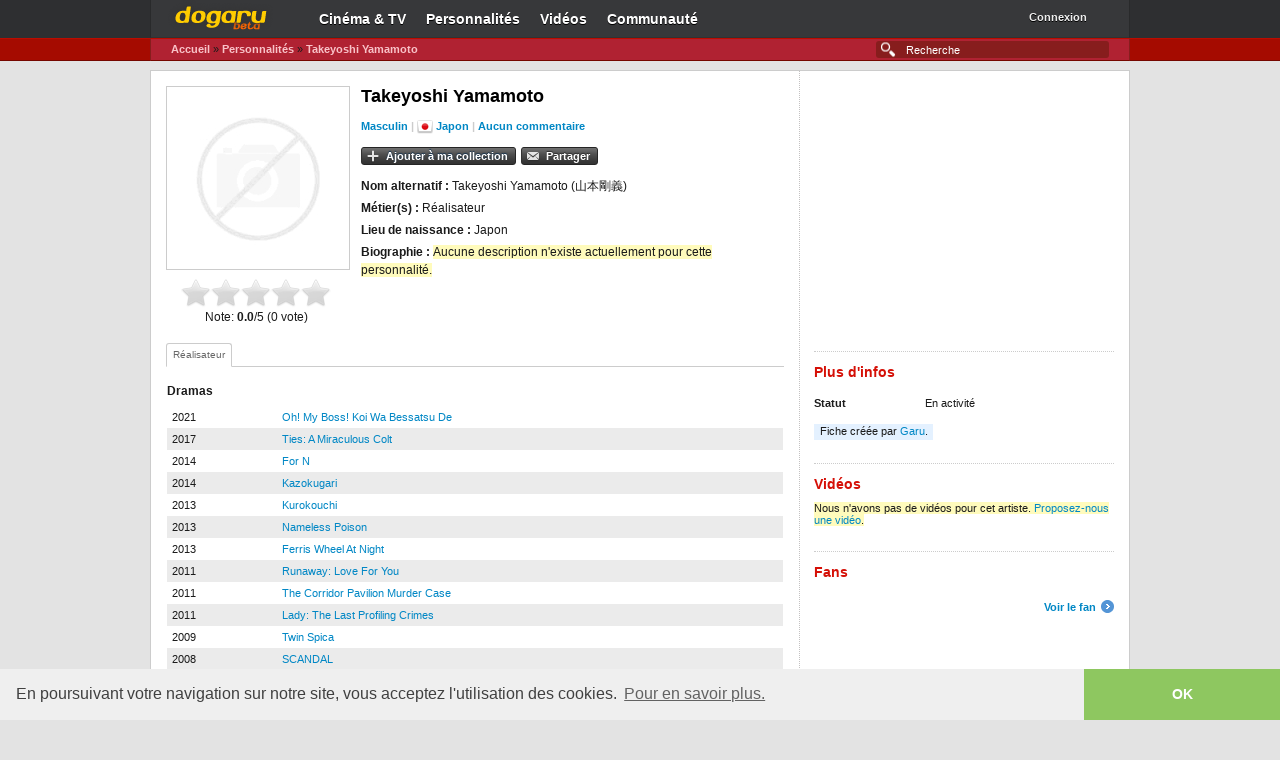

--- FILE ---
content_type: text/html; charset=UTF-8
request_url: https://dogaru.fr/personnalite/13653/
body_size: 4350
content:
<!doctype html>
<html lang="fr-FR">
<head>
<title>Takeyoshi Yamamoto | Dogaru</title>

<meta name="description" content="Le site de référence sur les dramas et les films asiatiques" />
<meta name="keywords" content="dramas, films, corée, japon, taiwan, coréen, japonais, taiwanais, asiatique, asie, vidéos, streaming, actualités" />
<meta name="verify-v1" content="Y1Q+54OoXYJ1ksPxI4uaA+jHucmygsnkrubRXAxTLHE=" />
<meta property="og:title" content="Takeyoshi Yamamoto | Dogaru" />
<meta property="og:site_name" content="Dogaru" />
<meta property="og:image" content="https://dogaru.fr/images/fb_logo.png" />
<link rel="shortcut icon apple-touch-icon" href="https://dogaru.fr/images/favicon.ico?v=4" />
<link rel="stylesheet" href="https://dogaru.fr/styles/master.css" />


<script type="text/javascript" src="https://code.jquery.com/jquery-1.8.2.min.js"></script>
<script type="text/javascript" src="https://code.jquery.com/ui/1.9.1/jquery-ui.min.js"></script>
<script type="text/javascript" src="https://dogaru.fr/scripts/rating.js"></script>
<link rel="stylesheet" href="https://dogaru.fr/styles/dialog.css" />
<link rel="stylesheet" href="https://dogaru.fr/styles/tabs.css" />
<script type="text/javascript">
    $(document).ready( function() {
      $("#tab-container").tabs();
    });
    </script>
<script src="https://dogaru.fr/scripts/js.js"></script>
</head>

<body class="r-artist a-overview lang-fr">

<div id="page">
        <div id="home" class="fixed">
        <div id="header" class="clearit">
                
<div id="navbar" class="navbar">

<div id="top-nav">

<a href="https://dogaru.fr" id="dgLogo">Dogaru</a>
<ul id="primaryNav">
<li id="dramaNav" class="navItem">
<a href="https://dogaru.fr/drama/" class="nav-link">Cin&eacute;ma &amp; TV</a>
</li>
<li id="personnaliteNav" class="navItem">
<a href="https://dogaru.fr/personnalite/" class="nav-link">Personnalit&eacute;s</a>
</li>
<li id="videoNav" class="navItem">
<a href="https://dogaru.fr/video/" class="nav-link">Vid&eacute;os</a>
</li>
<li id="communauteNav" class="navItem">
<a href="https://dogaru.fr/communaute/" class="nav-link">Communaut&eacute;</a>
</li>
</ul><div id="profileLinks">
<ul>
<li class="profileItem">
<div id="idBadger">
<a href="https://dogaru.fr/connexion/" id="idBadgerUser">Connexion</a><a href="https://dogaru.fr/connexion/" id="idBadgerDropper"><span>▼</span></a>
</div>
</li>
</ul>
</div>

</div><div id="sub-nav">

<form class="-global-search" style="margin: 0px;" method="get" action="https://dogaru.fr/recherche/">
<div>
<input id="global-search" type="text" name="r" autocomplete="off" placeholder="Recherche" size="26" />
<input type="hidden" name="from" value="ac" />
</div>
</form>

<ul class="navigation">
<li>
<a href="https://dogaru.fr">Accueil</a> &raquo; 
<a href="https://dogaru.fr/personnalite/">Personnalit&eacute;s</a> &raquo; <a href="">Takeyoshi Yamamoto</a>
</li>
</ul>
</div><!-- #sub-nav -->
</div>
        </div><!-- #header -->
        
        <div id="content">
            
<div class="leftCol">
<div class="leftColWrapper">
<div style="display:table;">
<div id="artistImages" style="display:table-cell;">
<div class="images">
<a id="firstImage" class="clearit"><img id="catalogueImage" itemprop="image" width="180" alt="" src="/upload/personnalites/noimg.jpg" /></a>
</div>
<div class="ratingblock">
<div class="basic" data-average="0.0" data-id="13653-2-"></div>
<div class="serverResponse"><p>Note: <b>0.0</b>/5 (0 vote)</p></div>
<div class="serverNote" style="display:none;font-size:10px; line-height:10px; text-align:center">J'ai noté <strong></strong>/5 (<a style="cursor:pointer" class="deleting">Supprimer</a>)</div>
</div>
<script type="text/javascript">
    $(function() {
      $('.basic').jRating({isDisabled:true});
     });
  </script>
</div>
<div id="catalogueHead" style="display:table-cell;" class="catalogueHead clearit artistHead">
<h1 itemprop="name">Takeyoshi Yamamoto</h1>

<p class="stats">
         <span itemprop="playCount" style="color:#ccc"><b><a href="">Masculin</a> | <img src="/images/pays_japon_16.png" style="vertical-align:top;" title="Japon" alt="" /> <a href="">Japon</a> | <a href="">Aucun commentaire</a></b></span>
</p>

<div id="artistStationButton" class="stationbutton stationbuttonExtended"></div>
<div class="buttons"><a href="https://dogaru.fr/connexion/?prev=%2Fpersonnalite%2F13653%2F" class="lfmBigButton lfmAddButton"><strong>Ajouter à ma collection</strong></a><a id="shareCard" style="margin-left:5px" class="lfmButton lfmBigButton lfmSendButton"><strong>Partager</strong></a>
</div>
<div id="ndialog1" style="display:none"></div>
<div id="ndialog2" style="display:none"></div>
<script>
$(document).ready(function() {

function setAddCollection($element) {
$element.dialog({
    dialogClass: "tab1",
title: "Ajouter à ma collection",
width: 400,
autoOpen: true,
resizable: false,
   modal: true,
   show: {effect: "fade", speed: 1000},
   hide: {effect: "fade", speed: 1000},
   buttons: {
        "Annuler": function() 
        {
          $(this).dialog("close");
        },
        "Ajouter à ma collection": function() 
        {
  $(this).load("https://dogaru.fr/ajax/dialog/collectionPerso.php", $("#formadd").serializeArray());
  if($("#formadd #collectionFav").val().length != 0) 
  {
  $(this).dialog("option", "buttons", null);
         $("#addCollection").replaceWith("<a id=\"addCollection\" class=\"lfmButton indicator\"><strong>Dans ma collection</strong></a>");
  }
  else 
  {
   $(this).dialog("option", "buttons", null);
         $("#addCollection").replaceWith("<a id=\"addCollection\" class=\"lfmBigButton lfmAddButton\"><strong>Ajouter à ma collection</strong></a>");
  }
        }
    },
        open: function() {
        $("#ndialog1").load("https://dogaru.fr/ajax/dialog/collectionPerso.php?id=13653");
        $(this).parents(".ui-dialog-buttonpane button:eq(1)").focus();
        },
        position: ["center",100]
});
}
function setShare($element) {
$element.dialog({
    dialogClass: "tab1",
title: "Partager",
width: 400,
autoOpen: true,
resizable: false,
   modal: true,
   show: {effect: "fade", speed: 1000},
   hide: {effect: "fade", speed: 1000},
   buttons: {
        "Annuler": function() {
          $(this).dialog("close");
        }
    },
        open: function() {
        $(this).load("https://dogaru.fr/ajax/dialog/partager.php");
        $(this).parents(".ui-dialog-buttonpane button:eq(1)").focus();
        },
        position: ["center",100]
});
}
    $("#addCollection").live("click", function() {
    var element = $("#ndialog1");
    setAddCollection(element);
        return false;
    });
    $("#shareCard").live("click", function() {
        var element = $("#ndialog2");
    setShare(element);
        return false;
    });
});
</script>
<div class="wiki"><li><b>Nom alternatif : </b> Takeyoshi Yamamoto (山本剛義)</li><li><b>Métier(s) : </b> Réalisateur</li><li><b>Lieu de naissance : </b> Japon</li><li><b>Biographie : </b><font style="background-color:#FFFBBC">Aucune description n'existe actuellement pour cette personnalité.</font></li></div></div>
</div>
<div id="nTab"><div id="tab-container">
<div class="horizontalOptions clearit">
<ul><li><a href="#tabs-2">Réalisateur</a></li></ul>
</div><!-- .horizontalOptions -->
<div id="tabs-1"></div>
<div id="tabs-2"><h3>Dramas</h3><table cellspacing="0" class="chart"><tr class="">
<td style="width:100px">2021</td>
<td><a href="https://dogaru.fr/drama/22705/">Oh! My Boss! Koi Wa Bessatsu De</a></td>
</tr><tr class="odd">
<td style="width:100px">2017</td>
<td><a href="https://dogaru.fr/drama/21302/">Ties: A Miraculous Colt</a></td>
</tr><tr class="">
<td style="width:100px">2014</td>
<td><a href="https://dogaru.fr/drama/12050/">For N</a></td>
</tr><tr class="odd">
<td style="width:100px">2014</td>
<td><a href="https://dogaru.fr/drama/11413/">Kazokugari</a></td>
</tr><tr class="">
<td style="width:100px">2013</td>
<td><a href="https://dogaru.fr/drama/8025/">Kurokouchi</a></td>
</tr><tr class="odd">
<td style="width:100px">2013</td>
<td><a href="https://dogaru.fr/drama/7492/">Nameless Poison</a></td>
</tr><tr class="">
<td style="width:100px">2013</td>
<td><a href="https://dogaru.fr/drama/6635/">Ferris Wheel At Night</a></td>
</tr><tr class="odd">
<td style="width:100px">2011</td>
<td><a href="https://dogaru.fr/drama/3968/">Runaway: Love For You</a></td>
</tr><tr class="">
<td style="width:100px">2011</td>
<td><a href="https://dogaru.fr/drama/4510/">The Corridor Pavilion Murder Case</a></td>
</tr><tr class="odd">
<td style="width:100px">2011</td>
<td><a href="https://dogaru.fr/drama/2575/">Lady: The Last Profiling Crimes</a></td>
</tr><tr class="">
<td style="width:100px">2009</td>
<td><a href="https://dogaru.fr/drama/1498/">Twin Spica</a></td>
</tr><tr class="odd">
<td style="width:100px">2008</td>
<td><a href="https://dogaru.fr/drama/883/">SCANDAL</a></td>
</tr><tr class="">
<td style="width:100px">2008</td>
<td><a href="https://dogaru.fr/drama/358/">Rookies</a></td>
</tr><tr class="odd">
<td style="width:100px">2007</td>
<td><a href="https://dogaru.fr/drama/17197/">Over The Shoulder Lover</a></td>
</tr><tr class="">
<td style="width:100px">2006</td>
<td><a href="https://dogaru.fr/drama/304/">Gachi Baka!</a></td>
</tr></table><h3>Films</h3><table cellspacing="0" class="chart"><tr class="">
<td style="width:100px;">2006</td>
<td><a href="https://dogaru.fr/drama/5415/">Memories Of Matsuko</a></td>
</tr></table></div>
<div id="tabs-3"></div>
<div id="tabs-4"></div>
</div>
</div>
<div class="module">
<h2 id="shoutbox" class="heading"><span class="h2Wrapper">Commentaires</span></h2>
<div id="shoutboxContainer">
<div class="shoutboxInput">Vous devez vous <a href="/connexion/">identifier</a> ou <a href="/inscription/">créer un compte</a> pour écrire des commentaires.<br /><br />
<input type="hidden" name="categorie" id="categorie" value="2"/> 
<input type="hidden" name="identifiant" id="identifiant" value="13653" />
</div>

<div id="comments"><div class="pagination"></div>
</div>

</div>
</div>
</div>
</div>
<div class="mpuTop rightCol">
    <div id="LastAd_mpu" class="LastAd heading">
<div align="center">
<script async src="//pagead2.googlesyndication.com/pagead/js/adsbygoogle.js"></script>
<!-- 300x250, date de création 05/10/10 -->
<ins class="adsbygoogle"
     style="display:inline-block;width:300px;height:250px"
     data-ad-client="ca-pub-1725036835425013"
     data-ad-slot="4037320737"></ins>
<script>
(adsbygoogle = window.adsbygoogle || []).push({});
</script>
</div>
</div>   
<h2 class="heading"><span class="h2Wrapper">Plus d'infos</span></h2>
<dl class="factbox clearit">
<dt><strong>Statut</strong></dt>
<dd>
<ul class="labels">
<li class="first last">En activité</li>
</ul>
</dd>
</dl>
<div class="messageBox infoMessage">
    <span class="messageWrapper">Fiche créée par <a href="https://dogaru.fr/profil/6/">Garu</a>.</span>
    </div><h2 id="shoutbox" class="heading"><span class="h2Wrapper">Vidéos</span></h2><span style="background-color:#FFFBBC">Nous n'avons pas de vidéos pour cet artiste. <a href="/contribution/video/">Proposez-nous une vidéo</a>.</span>   
<h2 class="heading"><span class="h2Wrapper">Fans</span></h2>
<div class="module fansModule">
<ul class="usersSmall clearit">
</ul>
</div><span class="moduleOptions"><a href="https://dogaru.fr/personnalite/13653/fans/">Voir le fan</a></span></div>
        </div><!-- #content -->
        
        <div id="footer">
            
<link rel="stylesheet" type="text/css" href="//cdnjs.cloudflare.com/ajax/libs/cookieconsent2/3.0.3/cookieconsent.min.css" />
<script src="//cdnjs.cloudflare.com/ajax/libs/cookieconsent2/3.0.3/cookieconsent.min.js"></script>
<script>
window.addEventListener("load", function(){
window.cookieconsent.initialise({
  "palette": {
    "popup": {
      "background": "#efefef",
      "text": "#404040"
    },
    "button": {
      "background": "#8ec760",
      "text": "#ffffff"
    }
  },
  "theme": "edgeless",
  "content": {
    "message": "En poursuivant votre navigation sur notre site, vous acceptez l'utilisation des cookies.",
    "dismiss": "OK",
    "link": "Pour en savoir plus."
  }
})});
</script><div id="footerWrapper">
<span style="float:right">Copyright &copy; 2008-2026 Dogaru / <a href="https://plus.google.com/116372472622394790236" rel="publisher">Google+</a> / <a href="https://dogaru.fr/conditions/">Conditions générales d'utilisation</a>
</div>
        </div><!-- #footer -->
        </div>
    </div><!-- #page -->
        
<script type="text/javascript">

  var _gaq = _gaq || [];
  _gaq.push(['_setAccount', 'UA-32710852-1']);
  _gaq.push(['_setDomainName', 'dogaru.fr']);
  _gaq.push(['_setAllowLinker', true]);
  _gaq.push(['_trackPageview']);

  (function() {
    var ga = document.createElement('script'); ga.type = 'text/javascript'; ga.async = true;
    ga.src = ('https:' == document.location.protocol ? 'https://ssl' : 'http://www') + '.google-analytics.com/ga.js';
    var s = document.getElementsByTagName('script')[0]; s.parentNode.insertBefore(ga, s);
  })();

</script>
    
</body>
</html>

--- FILE ---
content_type: text/html; charset=utf-8
request_url: https://www.google.com/recaptcha/api2/aframe
body_size: 267
content:
<!DOCTYPE HTML><html><head><meta http-equiv="content-type" content="text/html; charset=UTF-8"></head><body><script nonce="2Qejtua-qCDvbZypyW4w2g">/** Anti-fraud and anti-abuse applications only. See google.com/recaptcha */ try{var clients={'sodar':'https://pagead2.googlesyndication.com/pagead/sodar?'};window.addEventListener("message",function(a){try{if(a.source===window.parent){var b=JSON.parse(a.data);var c=clients[b['id']];if(c){var d=document.createElement('img');d.src=c+b['params']+'&rc='+(localStorage.getItem("rc::a")?sessionStorage.getItem("rc::b"):"");window.document.body.appendChild(d);sessionStorage.setItem("rc::e",parseInt(sessionStorage.getItem("rc::e")||0)+1);localStorage.setItem("rc::h",'1768960639697');}}}catch(b){}});window.parent.postMessage("_grecaptcha_ready", "*");}catch(b){}</script></body></html>

--- FILE ---
content_type: text/css
request_url: https://dogaru.fr/styles/tabs.css
body_size: 829
content:
/*
 * jQuery UI CSS Framework 1.8.7
 *
 * Copyright 2010, AUTHORS.txt (https://jqueryui.com/about)
 * Dual licensed under the MIT or GPL Version 2 licenses.
 * https://jquery.org/license
 *
 * https://docs.jquery.com/UI/Theming/API
 *
 * To view and modify this theme, visit https://jqueryui.com/themeroller/?ctl=themeroller
 */


/* Component containers
----------------------------------*/
.ui-widget * { outline: none; }​

/* Interaction states
----------------------------------*/
.ui-state-default, .ui-widget-content .ui-state-default, .ui-widget-header .ui-state-default { 
    float: none;
    border: 1px solid transparent; 
    font-weight: normal;
    margin: 1px;
    padding: 1px;
}
.ui-state-default a, .ui-state-default a:link, .ui-state-default a:visited { color: #0187c5; text-decoration: none; }
.ui-state-hover, .ui-widget-content .ui-state-hover, .ui-widget-header .ui-state-hover, .ui-state-focus, .ui-widget-content .ui-state-focus, .ui-widget-header .ui-state-focus { border: 1px solid transparent; font-weight: normal; }
.ui-state-hover a, .ui-state-hover a:hover { text-decoration: none; }
.ui-state-active, .ui-widget-content .ui-state-active, .ui-widget-header .ui-state-active { 
    border: 1px solid #ccc;
    border-bottom-color: #fff;
    -moz-border-radius: 3px 3px 0 0;
    border-radius: 3px 3px 0 0;
}
.ui-state-active a, .ui-state-active a:link, .ui-state-active a:visited { color: #696969; text-decoration: none; }


/*
 * jQuery UI Tabs 1.8.7
 *
 * Copyright 2010, AUTHORS.txt (https://jqueryui.com/about)
 * Dual licensed under the MIT or GPL Version 2 licenses.
 * https://jquery.org/license
 *
 * https://docs.jquery.com/UI/Tabs#theming
 */
.ui-tabs { position: relative; zoom: 1; border: 0; background: transparent; } /* position: relative prevents IE scroll bug (element with position: relative inside container with overflow: auto appear as "fixed") */
.ui-tabs .ui-tabs-nav { margin: -1px 0; padding: 0; background: transparent; }
.ui-tabs .ui-tabs-nav { -moz-border-radius: 0; -webkit-border-radius: 0; border-radius: 0; }
.ui-tabs .ui-tabs-nav li { float: left; margin: 0 5px 0 0; list-style: none; }
.ui-tabs .ui-tabs-nav li a { float: left; height: 20px; line-height: 20px; margin: 0 3px 0 0; padding: 0 2px 0 5px; }
.ui-tabs .ui-tabs-panel { display: block; border-width: 0 1px 1px 1px; padding: 0 1px; background: none; }
.ui-tabs .ui-tabs-hide { display: none !important; }
